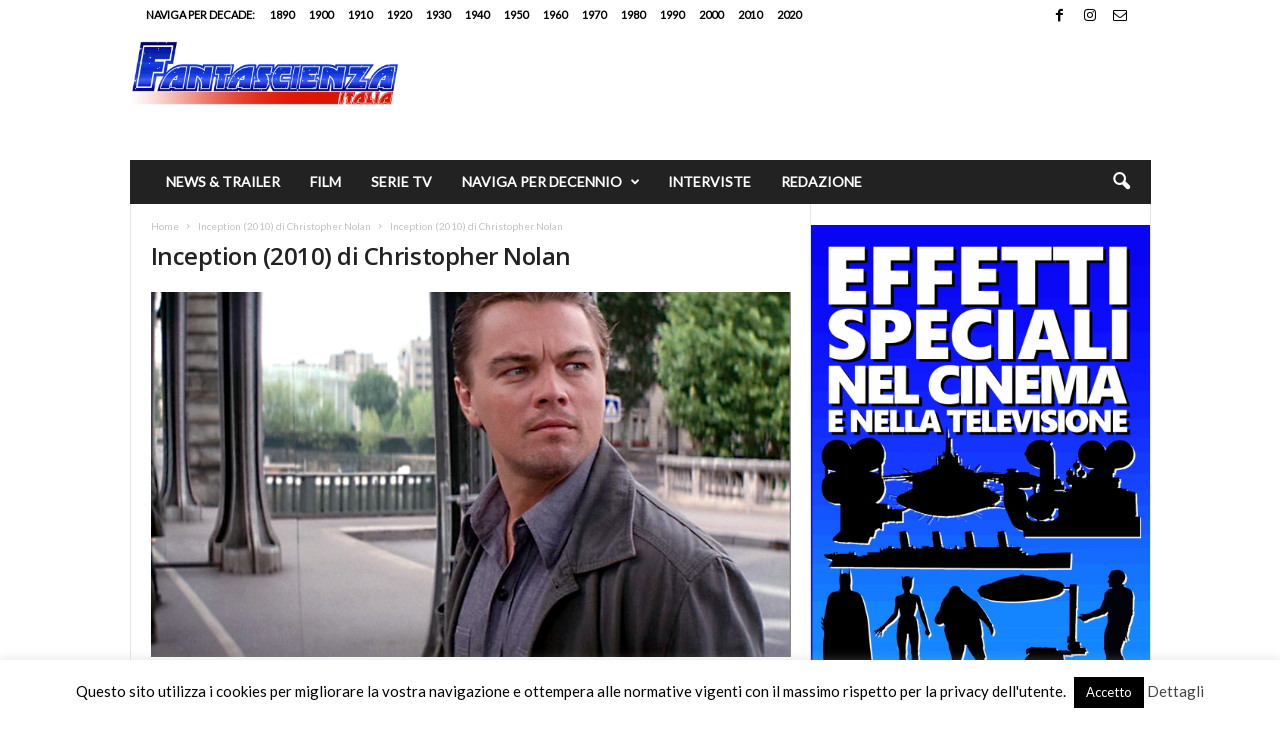

--- FILE ---
content_type: text/html; charset=UTF-8
request_url: https://fantascienzaitalia.com/inception-2010-di-christopher-nolan/inception-2010-di-christopher-nolan/
body_size: 17666
content:
<!doctype html >
<!--[if IE 8]>    <html class="ie8" lang="it-IT"> <![endif]-->
<!--[if IE 9]>    <html class="ie9" lang="it-IT"> <![endif]-->
<!--[if gt IE 8]><!--> <html lang="it-IT"> <!--<![endif]-->
<head>
    <title>Inception (2010) di Christopher Nolan - Fantascienza Italia</title>
    <meta charset="UTF-8" />
    <meta name="viewport" content="width=device-width, initial-scale=1.0">
    <link rel="pingback" href="https://fantascienzaitalia.com/xmlrpc.php" />
    <meta name='robots' content='index, follow, max-image-preview:large, max-snippet:-1, max-video-preview:-1' />
	<style>img:is([sizes="auto" i], [sizes^="auto," i]) { contain-intrinsic-size: 3000px 1500px }</style>
	
	<!-- This site is optimized with the Yoast SEO plugin v26.6 - https://yoast.com/wordpress/plugins/seo/ -->
	<link rel="canonical" href="https://fantascienzaitalia.com/inception-2010-di-christopher-nolan/inception-2010-di-christopher-nolan/" />
	<meta property="og:locale" content="it_IT" />
	<meta property="og:type" content="article" />
	<meta property="og:title" content="Inception (2010) di Christopher Nolan - Fantascienza Italia" />
	<meta property="og:description" content="Inception (2010) di Christopher Nolan" />
	<meta property="og:url" content="https://fantascienzaitalia.com/inception-2010-di-christopher-nolan/inception-2010-di-christopher-nolan/" />
	<meta property="og:site_name" content="Fantascienza Italia" />
	<meta property="article:publisher" content="https://www.facebook.com/FantascienzaItalia" />
	<meta property="article:modified_time" content="2022-08-30T12:30:33+00:00" />
	<meta property="og:image" content="https://fantascienzaitalia.com/inception-2010-di-christopher-nolan/inception-2010-di-christopher-nolan" />
	<meta property="og:image:width" content="1920" />
	<meta property="og:image:height" content="1095" />
	<meta property="og:image:type" content="image/jpeg" />
	<meta name="twitter:card" content="summary_large_image" />
	<meta name="twitter:site" content="@FantascienzaIta" />
	<script type="application/ld+json" class="yoast-schema-graph">{"@context":"https://schema.org","@graph":[{"@type":"WebPage","@id":"https://fantascienzaitalia.com/inception-2010-di-christopher-nolan/inception-2010-di-christopher-nolan/","url":"https://fantascienzaitalia.com/inception-2010-di-christopher-nolan/inception-2010-di-christopher-nolan/","name":"Inception (2010) di Christopher Nolan - Fantascienza Italia","isPartOf":{"@id":"https://fantascienzaitalia.com/#website"},"primaryImageOfPage":{"@id":"https://fantascienzaitalia.com/inception-2010-di-christopher-nolan/inception-2010-di-christopher-nolan/#primaryimage"},"image":{"@id":"https://fantascienzaitalia.com/inception-2010-di-christopher-nolan/inception-2010-di-christopher-nolan/#primaryimage"},"thumbnailUrl":"https://fantascienzaitalia.com/wp-content/uploads/2022/08/Inception-2010-di-Christopher-Nolan.jpg","datePublished":"2022-08-30T12:30:17+00:00","dateModified":"2022-08-30T12:30:33+00:00","breadcrumb":{"@id":"https://fantascienzaitalia.com/inception-2010-di-christopher-nolan/inception-2010-di-christopher-nolan/#breadcrumb"},"inLanguage":"it-IT","potentialAction":[{"@type":"ReadAction","target":["https://fantascienzaitalia.com/inception-2010-di-christopher-nolan/inception-2010-di-christopher-nolan/"]}]},{"@type":"ImageObject","inLanguage":"it-IT","@id":"https://fantascienzaitalia.com/inception-2010-di-christopher-nolan/inception-2010-di-christopher-nolan/#primaryimage","url":"https://fantascienzaitalia.com/wp-content/uploads/2022/08/Inception-2010-di-Christopher-Nolan.jpg","contentUrl":"https://fantascienzaitalia.com/wp-content/uploads/2022/08/Inception-2010-di-Christopher-Nolan.jpg","width":1920,"height":1095,"caption":"Inception (2010) di Christopher Nolan"},{"@type":"BreadcrumbList","@id":"https://fantascienzaitalia.com/inception-2010-di-christopher-nolan/inception-2010-di-christopher-nolan/#breadcrumb","itemListElement":[{"@type":"ListItem","position":1,"name":"Home","item":"https://fantascienzaitalia.com/"},{"@type":"ListItem","position":2,"name":"Inception (2010) di Christopher Nolan","item":"https://fantascienzaitalia.com/inception-2010-di-christopher-nolan/"},{"@type":"ListItem","position":3,"name":"Inception (2010) di Christopher Nolan"}]},{"@type":"WebSite","@id":"https://fantascienzaitalia.com/#website","url":"https://fantascienzaitalia.com/","name":"Fantascienza Italia","description":"Tutta la fantascienza al cinema e in tv","publisher":{"@id":"https://fantascienzaitalia.com/#organization"},"potentialAction":[{"@type":"SearchAction","target":{"@type":"EntryPoint","urlTemplate":"https://fantascienzaitalia.com/?s={search_term_string}"},"query-input":{"@type":"PropertyValueSpecification","valueRequired":true,"valueName":"search_term_string"}}],"inLanguage":"it-IT"},{"@type":"Organization","@id":"https://fantascienzaitalia.com/#organization","name":"Fantascienza Italia","url":"https://fantascienzaitalia.com/","logo":{"@type":"ImageObject","inLanguage":"it-IT","@id":"https://fantascienzaitalia.com/#/schema/logo/image/","url":"https://fantascienzaitalia.com/wp-content/uploads/2019/01/logo_fantascienzaitalia_2.png","contentUrl":"https://fantascienzaitalia.com/wp-content/uploads/2019/01/logo_fantascienzaitalia_2.png","width":350,"height":58,"caption":"Fantascienza Italia"},"image":{"@id":"https://fantascienzaitalia.com/#/schema/logo/image/"},"sameAs":["https://www.facebook.com/FantascienzaItalia","https://x.com/FantascienzaIta"]}]}</script>
	<!-- / Yoast SEO plugin. -->


<link rel='dns-prefetch' href='//www.googletagmanager.com' />
<link rel='dns-prefetch' href='//fonts.googleapis.com' />
<link rel="alternate" type="application/rss+xml" title="Fantascienza Italia &raquo; Feed" href="https://fantascienzaitalia.com/feed/" />
<script type="text/javascript">
/* <![CDATA[ */
window._wpemojiSettings = {"baseUrl":"https:\/\/s.w.org\/images\/core\/emoji\/16.0.1\/72x72\/","ext":".png","svgUrl":"https:\/\/s.w.org\/images\/core\/emoji\/16.0.1\/svg\/","svgExt":".svg","source":{"concatemoji":"https:\/\/fantascienzaitalia.com\/wp-includes\/js\/wp-emoji-release.min.js?ver=6.8.3"}};
/*! This file is auto-generated */
!function(s,n){var o,i,e;function c(e){try{var t={supportTests:e,timestamp:(new Date).valueOf()};sessionStorage.setItem(o,JSON.stringify(t))}catch(e){}}function p(e,t,n){e.clearRect(0,0,e.canvas.width,e.canvas.height),e.fillText(t,0,0);var t=new Uint32Array(e.getImageData(0,0,e.canvas.width,e.canvas.height).data),a=(e.clearRect(0,0,e.canvas.width,e.canvas.height),e.fillText(n,0,0),new Uint32Array(e.getImageData(0,0,e.canvas.width,e.canvas.height).data));return t.every(function(e,t){return e===a[t]})}function u(e,t){e.clearRect(0,0,e.canvas.width,e.canvas.height),e.fillText(t,0,0);for(var n=e.getImageData(16,16,1,1),a=0;a<n.data.length;a++)if(0!==n.data[a])return!1;return!0}function f(e,t,n,a){switch(t){case"flag":return n(e,"\ud83c\udff3\ufe0f\u200d\u26a7\ufe0f","\ud83c\udff3\ufe0f\u200b\u26a7\ufe0f")?!1:!n(e,"\ud83c\udde8\ud83c\uddf6","\ud83c\udde8\u200b\ud83c\uddf6")&&!n(e,"\ud83c\udff4\udb40\udc67\udb40\udc62\udb40\udc65\udb40\udc6e\udb40\udc67\udb40\udc7f","\ud83c\udff4\u200b\udb40\udc67\u200b\udb40\udc62\u200b\udb40\udc65\u200b\udb40\udc6e\u200b\udb40\udc67\u200b\udb40\udc7f");case"emoji":return!a(e,"\ud83e\udedf")}return!1}function g(e,t,n,a){var r="undefined"!=typeof WorkerGlobalScope&&self instanceof WorkerGlobalScope?new OffscreenCanvas(300,150):s.createElement("canvas"),o=r.getContext("2d",{willReadFrequently:!0}),i=(o.textBaseline="top",o.font="600 32px Arial",{});return e.forEach(function(e){i[e]=t(o,e,n,a)}),i}function t(e){var t=s.createElement("script");t.src=e,t.defer=!0,s.head.appendChild(t)}"undefined"!=typeof Promise&&(o="wpEmojiSettingsSupports",i=["flag","emoji"],n.supports={everything:!0,everythingExceptFlag:!0},e=new Promise(function(e){s.addEventListener("DOMContentLoaded",e,{once:!0})}),new Promise(function(t){var n=function(){try{var e=JSON.parse(sessionStorage.getItem(o));if("object"==typeof e&&"number"==typeof e.timestamp&&(new Date).valueOf()<e.timestamp+604800&&"object"==typeof e.supportTests)return e.supportTests}catch(e){}return null}();if(!n){if("undefined"!=typeof Worker&&"undefined"!=typeof OffscreenCanvas&&"undefined"!=typeof URL&&URL.createObjectURL&&"undefined"!=typeof Blob)try{var e="postMessage("+g.toString()+"("+[JSON.stringify(i),f.toString(),p.toString(),u.toString()].join(",")+"));",a=new Blob([e],{type:"text/javascript"}),r=new Worker(URL.createObjectURL(a),{name:"wpTestEmojiSupports"});return void(r.onmessage=function(e){c(n=e.data),r.terminate(),t(n)})}catch(e){}c(n=g(i,f,p,u))}t(n)}).then(function(e){for(var t in e)n.supports[t]=e[t],n.supports.everything=n.supports.everything&&n.supports[t],"flag"!==t&&(n.supports.everythingExceptFlag=n.supports.everythingExceptFlag&&n.supports[t]);n.supports.everythingExceptFlag=n.supports.everythingExceptFlag&&!n.supports.flag,n.DOMReady=!1,n.readyCallback=function(){n.DOMReady=!0}}).then(function(){return e}).then(function(){var e;n.supports.everything||(n.readyCallback(),(e=n.source||{}).concatemoji?t(e.concatemoji):e.wpemoji&&e.twemoji&&(t(e.twemoji),t(e.wpemoji)))}))}((window,document),window._wpemojiSettings);
/* ]]> */
</script>
<style id='wp-emoji-styles-inline-css' type='text/css'>

	img.wp-smiley, img.emoji {
		display: inline !important;
		border: none !important;
		box-shadow: none !important;
		height: 1em !important;
		width: 1em !important;
		margin: 0 0.07em !important;
		vertical-align: -0.1em !important;
		background: none !important;
		padding: 0 !important;
	}
</style>
<style id='classic-theme-styles-inline-css' type='text/css'>
/*! This file is auto-generated */
.wp-block-button__link{color:#fff;background-color:#32373c;border-radius:9999px;box-shadow:none;text-decoration:none;padding:calc(.667em + 2px) calc(1.333em + 2px);font-size:1.125em}.wp-block-file__button{background:#32373c;color:#fff;text-decoration:none}
</style>
<style id='global-styles-inline-css' type='text/css'>
:root{--wp--preset--aspect-ratio--square: 1;--wp--preset--aspect-ratio--4-3: 4/3;--wp--preset--aspect-ratio--3-4: 3/4;--wp--preset--aspect-ratio--3-2: 3/2;--wp--preset--aspect-ratio--2-3: 2/3;--wp--preset--aspect-ratio--16-9: 16/9;--wp--preset--aspect-ratio--9-16: 9/16;--wp--preset--color--black: #000000;--wp--preset--color--cyan-bluish-gray: #abb8c3;--wp--preset--color--white: #ffffff;--wp--preset--color--pale-pink: #f78da7;--wp--preset--color--vivid-red: #cf2e2e;--wp--preset--color--luminous-vivid-orange: #ff6900;--wp--preset--color--luminous-vivid-amber: #fcb900;--wp--preset--color--light-green-cyan: #7bdcb5;--wp--preset--color--vivid-green-cyan: #00d084;--wp--preset--color--pale-cyan-blue: #8ed1fc;--wp--preset--color--vivid-cyan-blue: #0693e3;--wp--preset--color--vivid-purple: #9b51e0;--wp--preset--gradient--vivid-cyan-blue-to-vivid-purple: linear-gradient(135deg,rgba(6,147,227,1) 0%,rgb(155,81,224) 100%);--wp--preset--gradient--light-green-cyan-to-vivid-green-cyan: linear-gradient(135deg,rgb(122,220,180) 0%,rgb(0,208,130) 100%);--wp--preset--gradient--luminous-vivid-amber-to-luminous-vivid-orange: linear-gradient(135deg,rgba(252,185,0,1) 0%,rgba(255,105,0,1) 100%);--wp--preset--gradient--luminous-vivid-orange-to-vivid-red: linear-gradient(135deg,rgba(255,105,0,1) 0%,rgb(207,46,46) 100%);--wp--preset--gradient--very-light-gray-to-cyan-bluish-gray: linear-gradient(135deg,rgb(238,238,238) 0%,rgb(169,184,195) 100%);--wp--preset--gradient--cool-to-warm-spectrum: linear-gradient(135deg,rgb(74,234,220) 0%,rgb(151,120,209) 20%,rgb(207,42,186) 40%,rgb(238,44,130) 60%,rgb(251,105,98) 80%,rgb(254,248,76) 100%);--wp--preset--gradient--blush-light-purple: linear-gradient(135deg,rgb(255,206,236) 0%,rgb(152,150,240) 100%);--wp--preset--gradient--blush-bordeaux: linear-gradient(135deg,rgb(254,205,165) 0%,rgb(254,45,45) 50%,rgb(107,0,62) 100%);--wp--preset--gradient--luminous-dusk: linear-gradient(135deg,rgb(255,203,112) 0%,rgb(199,81,192) 50%,rgb(65,88,208) 100%);--wp--preset--gradient--pale-ocean: linear-gradient(135deg,rgb(255,245,203) 0%,rgb(182,227,212) 50%,rgb(51,167,181) 100%);--wp--preset--gradient--electric-grass: linear-gradient(135deg,rgb(202,248,128) 0%,rgb(113,206,126) 100%);--wp--preset--gradient--midnight: linear-gradient(135deg,rgb(2,3,129) 0%,rgb(40,116,252) 100%);--wp--preset--font-size--small: 10px;--wp--preset--font-size--medium: 20px;--wp--preset--font-size--large: 30px;--wp--preset--font-size--x-large: 42px;--wp--preset--font-size--regular: 14px;--wp--preset--font-size--larger: 48px;--wp--preset--spacing--20: 0.44rem;--wp--preset--spacing--30: 0.67rem;--wp--preset--spacing--40: 1rem;--wp--preset--spacing--50: 1.5rem;--wp--preset--spacing--60: 2.25rem;--wp--preset--spacing--70: 3.38rem;--wp--preset--spacing--80: 5.06rem;--wp--preset--shadow--natural: 6px 6px 9px rgba(0, 0, 0, 0.2);--wp--preset--shadow--deep: 12px 12px 50px rgba(0, 0, 0, 0.4);--wp--preset--shadow--sharp: 6px 6px 0px rgba(0, 0, 0, 0.2);--wp--preset--shadow--outlined: 6px 6px 0px -3px rgba(255, 255, 255, 1), 6px 6px rgba(0, 0, 0, 1);--wp--preset--shadow--crisp: 6px 6px 0px rgba(0, 0, 0, 1);}:where(.is-layout-flex){gap: 0.5em;}:where(.is-layout-grid){gap: 0.5em;}body .is-layout-flex{display: flex;}.is-layout-flex{flex-wrap: wrap;align-items: center;}.is-layout-flex > :is(*, div){margin: 0;}body .is-layout-grid{display: grid;}.is-layout-grid > :is(*, div){margin: 0;}:where(.wp-block-columns.is-layout-flex){gap: 2em;}:where(.wp-block-columns.is-layout-grid){gap: 2em;}:where(.wp-block-post-template.is-layout-flex){gap: 1.25em;}:where(.wp-block-post-template.is-layout-grid){gap: 1.25em;}.has-black-color{color: var(--wp--preset--color--black) !important;}.has-cyan-bluish-gray-color{color: var(--wp--preset--color--cyan-bluish-gray) !important;}.has-white-color{color: var(--wp--preset--color--white) !important;}.has-pale-pink-color{color: var(--wp--preset--color--pale-pink) !important;}.has-vivid-red-color{color: var(--wp--preset--color--vivid-red) !important;}.has-luminous-vivid-orange-color{color: var(--wp--preset--color--luminous-vivid-orange) !important;}.has-luminous-vivid-amber-color{color: var(--wp--preset--color--luminous-vivid-amber) !important;}.has-light-green-cyan-color{color: var(--wp--preset--color--light-green-cyan) !important;}.has-vivid-green-cyan-color{color: var(--wp--preset--color--vivid-green-cyan) !important;}.has-pale-cyan-blue-color{color: var(--wp--preset--color--pale-cyan-blue) !important;}.has-vivid-cyan-blue-color{color: var(--wp--preset--color--vivid-cyan-blue) !important;}.has-vivid-purple-color{color: var(--wp--preset--color--vivid-purple) !important;}.has-black-background-color{background-color: var(--wp--preset--color--black) !important;}.has-cyan-bluish-gray-background-color{background-color: var(--wp--preset--color--cyan-bluish-gray) !important;}.has-white-background-color{background-color: var(--wp--preset--color--white) !important;}.has-pale-pink-background-color{background-color: var(--wp--preset--color--pale-pink) !important;}.has-vivid-red-background-color{background-color: var(--wp--preset--color--vivid-red) !important;}.has-luminous-vivid-orange-background-color{background-color: var(--wp--preset--color--luminous-vivid-orange) !important;}.has-luminous-vivid-amber-background-color{background-color: var(--wp--preset--color--luminous-vivid-amber) !important;}.has-light-green-cyan-background-color{background-color: var(--wp--preset--color--light-green-cyan) !important;}.has-vivid-green-cyan-background-color{background-color: var(--wp--preset--color--vivid-green-cyan) !important;}.has-pale-cyan-blue-background-color{background-color: var(--wp--preset--color--pale-cyan-blue) !important;}.has-vivid-cyan-blue-background-color{background-color: var(--wp--preset--color--vivid-cyan-blue) !important;}.has-vivid-purple-background-color{background-color: var(--wp--preset--color--vivid-purple) !important;}.has-black-border-color{border-color: var(--wp--preset--color--black) !important;}.has-cyan-bluish-gray-border-color{border-color: var(--wp--preset--color--cyan-bluish-gray) !important;}.has-white-border-color{border-color: var(--wp--preset--color--white) !important;}.has-pale-pink-border-color{border-color: var(--wp--preset--color--pale-pink) !important;}.has-vivid-red-border-color{border-color: var(--wp--preset--color--vivid-red) !important;}.has-luminous-vivid-orange-border-color{border-color: var(--wp--preset--color--luminous-vivid-orange) !important;}.has-luminous-vivid-amber-border-color{border-color: var(--wp--preset--color--luminous-vivid-amber) !important;}.has-light-green-cyan-border-color{border-color: var(--wp--preset--color--light-green-cyan) !important;}.has-vivid-green-cyan-border-color{border-color: var(--wp--preset--color--vivid-green-cyan) !important;}.has-pale-cyan-blue-border-color{border-color: var(--wp--preset--color--pale-cyan-blue) !important;}.has-vivid-cyan-blue-border-color{border-color: var(--wp--preset--color--vivid-cyan-blue) !important;}.has-vivid-purple-border-color{border-color: var(--wp--preset--color--vivid-purple) !important;}.has-vivid-cyan-blue-to-vivid-purple-gradient-background{background: var(--wp--preset--gradient--vivid-cyan-blue-to-vivid-purple) !important;}.has-light-green-cyan-to-vivid-green-cyan-gradient-background{background: var(--wp--preset--gradient--light-green-cyan-to-vivid-green-cyan) !important;}.has-luminous-vivid-amber-to-luminous-vivid-orange-gradient-background{background: var(--wp--preset--gradient--luminous-vivid-amber-to-luminous-vivid-orange) !important;}.has-luminous-vivid-orange-to-vivid-red-gradient-background{background: var(--wp--preset--gradient--luminous-vivid-orange-to-vivid-red) !important;}.has-very-light-gray-to-cyan-bluish-gray-gradient-background{background: var(--wp--preset--gradient--very-light-gray-to-cyan-bluish-gray) !important;}.has-cool-to-warm-spectrum-gradient-background{background: var(--wp--preset--gradient--cool-to-warm-spectrum) !important;}.has-blush-light-purple-gradient-background{background: var(--wp--preset--gradient--blush-light-purple) !important;}.has-blush-bordeaux-gradient-background{background: var(--wp--preset--gradient--blush-bordeaux) !important;}.has-luminous-dusk-gradient-background{background: var(--wp--preset--gradient--luminous-dusk) !important;}.has-pale-ocean-gradient-background{background: var(--wp--preset--gradient--pale-ocean) !important;}.has-electric-grass-gradient-background{background: var(--wp--preset--gradient--electric-grass) !important;}.has-midnight-gradient-background{background: var(--wp--preset--gradient--midnight) !important;}.has-small-font-size{font-size: var(--wp--preset--font-size--small) !important;}.has-medium-font-size{font-size: var(--wp--preset--font-size--medium) !important;}.has-large-font-size{font-size: var(--wp--preset--font-size--large) !important;}.has-x-large-font-size{font-size: var(--wp--preset--font-size--x-large) !important;}
:where(.wp-block-post-template.is-layout-flex){gap: 1.25em;}:where(.wp-block-post-template.is-layout-grid){gap: 1.25em;}
:where(.wp-block-columns.is-layout-flex){gap: 2em;}:where(.wp-block-columns.is-layout-grid){gap: 2em;}
:root :where(.wp-block-pullquote){font-size: 1.5em;line-height: 1.6;}
</style>
<link rel='stylesheet' id='cookie-law-info-css' href='https://fantascienzaitalia.com/wp-content/plugins/cookie-law-info/legacy/public/css/cookie-law-info-public.css?ver=3.3.8' type='text/css' media='all' />
<link rel='stylesheet' id='cookie-law-info-gdpr-css' href='https://fantascienzaitalia.com/wp-content/plugins/cookie-law-info/legacy/public/css/cookie-law-info-gdpr.css?ver=3.3.8' type='text/css' media='all' />
<link rel='stylesheet' id='ppress-frontend-css' href='https://fantascienzaitalia.com/wp-content/plugins/wp-user-avatar/assets/css/frontend.min.css?ver=4.16.8' type='text/css' media='all' />
<link rel='stylesheet' id='ppress-flatpickr-css' href='https://fantascienzaitalia.com/wp-content/plugins/wp-user-avatar/assets/flatpickr/flatpickr.min.css?ver=4.16.8' type='text/css' media='all' />
<link rel='stylesheet' id='ppress-select2-css' href='https://fantascienzaitalia.com/wp-content/plugins/wp-user-avatar/assets/select2/select2.min.css?ver=6.8.3' type='text/css' media='all' />
<link rel='stylesheet' id='google-fonts-style-css' href='https://fonts.googleapis.com/css?family=Lato%3A400%7CLancelot%3A400%7COpen+Sans%3A400%2C600%2C700%7CRoboto+Condensed%3A400%2C500%2C700&#038;display=swap&#038;ver=5.4.3.4' type='text/css' media='all' />
<link rel='stylesheet' id='td-theme-css' href='https://fantascienzaitalia.com/wp-content/themes/Newsmag/style.css?ver=5.4.3.4' type='text/css' media='all' />
<style id='td-theme-inline-css' type='text/css'>
    
        /* custom css - generated by TagDiv Composer */
        @media (max-width: 767px) {
            .td-header-desktop-wrap {
                display: none;
            }
        }
        @media (min-width: 767px) {
            .td-header-mobile-wrap {
                display: none;
            }
        }
    
	
</style>
<link rel='stylesheet' id='js_composer_front-css' href='https://fantascienzaitalia.com/wp-content/plugins/js_composer/assets/css/js_composer.min.css?ver=8.6.1' type='text/css' media='all' />
<link rel='stylesheet' id='td-legacy-framework-front-style-css' href='https://fantascienzaitalia.com/wp-content/plugins/td-composer/legacy/Newsmag/assets/css/td_legacy_main.css?ver=02f7892c77f8d92ff3a6477b3d96dee8' type='text/css' media='all' />
<script type="text/javascript" src="https://fantascienzaitalia.com/wp-includes/js/jquery/jquery.min.js?ver=3.7.1" id="jquery-core-js"></script>
<script type="text/javascript" src="https://fantascienzaitalia.com/wp-includes/js/jquery/jquery-migrate.min.js?ver=3.4.1" id="jquery-migrate-js"></script>
<script type="text/javascript" id="cookie-law-info-js-extra">
/* <![CDATA[ */
var Cli_Data = {"nn_cookie_ids":[],"cookielist":[],"non_necessary_cookies":[],"ccpaEnabled":"","ccpaRegionBased":"","ccpaBarEnabled":"","strictlyEnabled":["necessary","obligatoire"],"ccpaType":"gdpr","js_blocking":"","custom_integration":"","triggerDomRefresh":"","secure_cookies":""};
var cli_cookiebar_settings = {"animate_speed_hide":"500","animate_speed_show":"500","background":"#FFF","border":"#b1a6a6c2","border_on":"","button_1_button_colour":"#000","button_1_button_hover":"#000000","button_1_link_colour":"#fff","button_1_as_button":"1","button_1_new_win":"","button_2_button_colour":"#333","button_2_button_hover":"#292929","button_2_link_colour":"#444","button_2_as_button":"","button_2_hidebar":"1","button_3_button_colour":"#000","button_3_button_hover":"#000000","button_3_link_colour":"#fff","button_3_as_button":"1","button_3_new_win":"","button_4_button_colour":"#000","button_4_button_hover":"#000000","button_4_link_colour":"#fff","button_4_as_button":"1","button_7_button_colour":"#61a229","button_7_button_hover":"#4e8221","button_7_link_colour":"#fff","button_7_as_button":"1","button_7_new_win":"","font_family":"inherit","header_fix":"","notify_animate_hide":"1","notify_animate_show":"1","notify_div_id":"#cookie-law-info-bar","notify_position_horizontal":"right","notify_position_vertical":"bottom","scroll_close":"","scroll_close_reload":"","accept_close_reload":"","reject_close_reload":"","showagain_tab":"1","showagain_background":"#fff","showagain_border":"#000","showagain_div_id":"#cookie-law-info-again","showagain_x_position":"100px","text":"#000","show_once_yn":"","show_once":"5000","logging_on":"","as_popup":"","popup_overlay":"","bar_heading_text":"","cookie_bar_as":"banner","popup_showagain_position":"bottom-right","widget_position":"left"};
var log_object = {"ajax_url":"https:\/\/fantascienzaitalia.com\/wp-admin\/admin-ajax.php"};
/* ]]> */
</script>
<script type="text/javascript" src="https://fantascienzaitalia.com/wp-content/plugins/cookie-law-info/legacy/public/js/cookie-law-info-public.js?ver=3.3.8" id="cookie-law-info-js"></script>
<script type="text/javascript" src="https://fantascienzaitalia.com/wp-content/plugins/wp-user-avatar/assets/flatpickr/flatpickr.min.js?ver=4.16.8" id="ppress-flatpickr-js"></script>
<script type="text/javascript" src="https://fantascienzaitalia.com/wp-content/plugins/wp-user-avatar/assets/select2/select2.min.js?ver=4.16.8" id="ppress-select2-js"></script>

<!-- Snippet del tag Google (gtag.js) aggiunto da Site Kit -->
<!-- Snippet Google Analytics aggiunto da Site Kit -->
<script type="text/javascript" src="https://www.googletagmanager.com/gtag/js?id=GT-PZQZJXM" id="google_gtagjs-js" async></script>
<script type="text/javascript" id="google_gtagjs-js-after">
/* <![CDATA[ */
window.dataLayer = window.dataLayer || [];function gtag(){dataLayer.push(arguments);}
gtag("set","linker",{"domains":["fantascienzaitalia.com"]});
gtag("js", new Date());
gtag("set", "developer_id.dZTNiMT", true);
gtag("config", "GT-PZQZJXM");
/* ]]> */
</script>
<script></script><link rel="https://api.w.org/" href="https://fantascienzaitalia.com/wp-json/" /><link rel="alternate" title="JSON" type="application/json" href="https://fantascienzaitalia.com/wp-json/wp/v2/media/29376" /><link rel="EditURI" type="application/rsd+xml" title="RSD" href="https://fantascienzaitalia.com/xmlrpc.php?rsd" />
<meta name="generator" content="WordPress 6.8.3" />
<link rel='shortlink' href='https://fantascienzaitalia.com/?p=29376' />
<link rel="alternate" title="oEmbed (JSON)" type="application/json+oembed" href="https://fantascienzaitalia.com/wp-json/oembed/1.0/embed?url=https%3A%2F%2Ffantascienzaitalia.com%2Finception-2010-di-christopher-nolan%2Finception-2010-di-christopher-nolan%2F" />
<link rel="alternate" title="oEmbed (XML)" type="text/xml+oembed" href="https://fantascienzaitalia.com/wp-json/oembed/1.0/embed?url=https%3A%2F%2Ffantascienzaitalia.com%2Finception-2010-di-christopher-nolan%2Finception-2010-di-christopher-nolan%2F&#038;format=xml" />
<meta name="generator" content="Site Kit by Google 1.167.0" /><meta name="generator" content="Powered by WPBakery Page Builder - drag and drop page builder for WordPress."/>

<!-- JS generated by theme -->

<script type="text/javascript" id="td-generated-header-js">
    
    

	    var tdBlocksArray = []; //here we store all the items for the current page

	    // td_block class - each ajax block uses a object of this class for requests
	    function tdBlock() {
		    this.id = '';
		    this.block_type = 1; //block type id (1-234 etc)
		    this.atts = '';
		    this.td_column_number = '';
		    this.td_current_page = 1; //
		    this.post_count = 0; //from wp
		    this.found_posts = 0; //from wp
		    this.max_num_pages = 0; //from wp
		    this.td_filter_value = ''; //current live filter value
		    this.is_ajax_running = false;
		    this.td_user_action = ''; // load more or infinite loader (used by the animation)
		    this.header_color = '';
		    this.ajax_pagination_infinite_stop = ''; //show load more at page x
	    }

        // td_js_generator - mini detector
        ( function () {
            var htmlTag = document.getElementsByTagName("html")[0];

	        if ( navigator.userAgent.indexOf("MSIE 10.0") > -1 ) {
                htmlTag.className += ' ie10';
            }

            if ( !!navigator.userAgent.match(/Trident.*rv\:11\./) ) {
                htmlTag.className += ' ie11';
            }

	        if ( navigator.userAgent.indexOf("Edge") > -1 ) {
                htmlTag.className += ' ieEdge';
            }

            if ( /(iPad|iPhone|iPod)/g.test(navigator.userAgent) ) {
                htmlTag.className += ' td-md-is-ios';
            }

            var user_agent = navigator.userAgent.toLowerCase();
            if ( user_agent.indexOf("android") > -1 ) {
                htmlTag.className += ' td-md-is-android';
            }

            if ( -1 !== navigator.userAgent.indexOf('Mac OS X')  ) {
                htmlTag.className += ' td-md-is-os-x';
            }

            if ( /chrom(e|ium)/.test(navigator.userAgent.toLowerCase()) ) {
               htmlTag.className += ' td-md-is-chrome';
            }

            if ( -1 !== navigator.userAgent.indexOf('Firefox') ) {
                htmlTag.className += ' td-md-is-firefox';
            }

            if ( -1 !== navigator.userAgent.indexOf('Safari') && -1 === navigator.userAgent.indexOf('Chrome') ) {
                htmlTag.className += ' td-md-is-safari';
            }

            if( -1 !== navigator.userAgent.indexOf('IEMobile') ){
                htmlTag.className += ' td-md-is-iemobile';
            }

        })();

        var tdLocalCache = {};

        ( function () {
            "use strict";

            tdLocalCache = {
                data: {},
                remove: function (resource_id) {
                    delete tdLocalCache.data[resource_id];
                },
                exist: function (resource_id) {
                    return tdLocalCache.data.hasOwnProperty(resource_id) && tdLocalCache.data[resource_id] !== null;
                },
                get: function (resource_id) {
                    return tdLocalCache.data[resource_id];
                },
                set: function (resource_id, cachedData) {
                    tdLocalCache.remove(resource_id);
                    tdLocalCache.data[resource_id] = cachedData;
                }
            };
        })();

    
    
var td_viewport_interval_list=[{"limitBottom":767,"sidebarWidth":251},{"limitBottom":1023,"sidebarWidth":339}];
var td_animation_stack_effect="type0";
var tds_animation_stack=true;
var td_animation_stack_specific_selectors=".entry-thumb, img, .td-lazy-img";
var td_animation_stack_general_selectors=".td-animation-stack img, .td-animation-stack .entry-thumb, .post img, .td-animation-stack .td-lazy-img";
var tdc_is_installed="yes";
var tdc_domain_active=false;
var td_ajax_url="https:\/\/fantascienzaitalia.com\/wp-admin\/admin-ajax.php?td_theme_name=Newsmag&v=5.4.3.4";
var td_get_template_directory_uri="https:\/\/fantascienzaitalia.com\/wp-content\/plugins\/td-composer\/legacy\/common";
var tds_snap_menu="";
var tds_logo_on_sticky="";
var tds_header_style="3";
var td_please_wait="Per favore attendi...";
var td_email_user_pass_incorrect="Utente o password errata!";
var td_email_user_incorrect="Email o Username errati!";
var td_email_incorrect="Email non corretta!";
var td_user_incorrect="Username incorrect!";
var td_email_user_empty="Email or username empty!";
var td_pass_empty="Pass empty!";
var td_pass_pattern_incorrect="Invalid Pass Pattern!";
var td_retype_pass_incorrect="Retyped Pass incorrect!";
var tds_more_articles_on_post_enable="";
var tds_more_articles_on_post_time_to_wait="";
var tds_more_articles_on_post_pages_distance_from_top=0;
var tds_captcha="";
var tds_theme_color_site_wide="#4db2ec";
var tds_smart_sidebar="enabled";
var tdThemeName="Newsmag";
var tdThemeNameWl="Newsmag";
var td_magnific_popup_translation_tPrev="Precedente (Freccia Sinistra)";
var td_magnific_popup_translation_tNext="Successivo (tasto freccia destra)";
var td_magnific_popup_translation_tCounter="%curr% di %total%";
var td_magnific_popup_translation_ajax_tError="Il contenuto di %url% non pu\u00f2 essere caricato.";
var td_magnific_popup_translation_image_tError="L'immagine #%curr% non pu\u00f2 essere caricata";
var tdBlockNonce="f81de299f6";
var tdMobileMenu="enabled";
var tdMobileSearch="enabled";
var tdsDateFormat="l, F j, Y";
var tdDateNamesI18n={"month_names":["Gennaio","Febbraio","Marzo","Aprile","Maggio","Giugno","Luglio","Agosto","Settembre","Ottobre","Novembre","Dicembre"],"month_names_short":["Gen","Feb","Mar","Apr","Mag","Giu","Lug","Ago","Set","Ott","Nov","Dic"],"day_names":["domenica","luned\u00ec","marted\u00ec","mercoled\u00ec","gioved\u00ec","venerd\u00ec","sabato"],"day_names_short":["Dom","Lun","Mar","Mer","Gio","Ven","Sab"]};
var td_deploy_mode="deploy";
var td_ad_background_click_link="";
var td_ad_background_click_target="";
</script>


<!-- Header style compiled by theme -->

<style>
/* custom css - generated by TagDiv Composer */
    
/* custom css - generated by TagDiv Composer */
.td-pb-row [class*="td-pb-span"],
    .td-pb-border-top,
    .page-template-page-title-sidebar-php .td-page-content > .wpb_row:first-child,
    .td-post-sharing,
    .td-post-content,
    .td-post-next-prev,
    .author-box-wrap,
    .td-comments-title-wrap,
    .comment-list,
    .comment-respond,
    .td-post-template-5 header,
    .td-container,
    .wpb_content_element,
    .wpb_column,
    .wpb_row,
    .white-menu .td-header-container .td-header-main-menu,
    .td-post-template-1 .td-post-content,
    .td-post-template-4 .td-post-sharing-top,
    .td-header-style-6 .td-header-header .td-make-full,
    #disqus_thread,
    .page-template-page-pagebuilder-title-php .td-page-content > .wpb_row:first-child,
    .td-footer-container:before {
        border-color: #e6e6e6;
    }
    .td-top-border {
        border-color: #e6e6e6 !important;
    }
    .td-container-border:after,
    .td-next-prev-separator,
    .td-container .td-pb-row .wpb_column:before,
    .td-container-border:before,
    .td-main-content:before,
    .td-main-sidebar:before,
    .td-pb-row .td-pb-span4:nth-of-type(3):after,
    .td-pb-row .td-pb-span4:nth-last-of-type(3):after {
    	background-color: #e6e6e6;
    }
    @media (max-width: 767px) {
    	.white-menu .td-header-main-menu {
      		border-color: #e6e6e6;
      	}
    }



    
    .td-header-top-menu,
    .td-header-wrap .td-top-menu-full {
        background-color: #ffffff;
    }

    .td-header-style-1 .td-header-top-menu,
    .td-header-style-2 .td-top-bar-container,
    .td-header-style-7 .td-header-top-menu {
        padding: 0 12px;
        top: 0;
    }

    
    .td-header-sp-top-menu .top-header-menu > li > a,
    .td-header-sp-top-menu .td_data_time,
    .td-subscription-active .td-header-sp-top-menu .tds_menu_login .tdw-wml-user,
    .td-header-sp-top-menu .td-weather-top-widget {
        color: #000000;
    }

    
    .td-header-sp-top-widget .td-social-icon-wrap i {
        color: #000000;
    }

    
    .td-menu-background:before,
    .td-search-background:before {
        background: rgba(0,0,0,0.5);
        background: -moz-linear-gradient(top, rgba(0,0,0,0.5) 0%, rgba(0,0,0,0.6) 100%);
        background: -webkit-gradient(left top, left bottom, color-stop(0%, rgba(0,0,0,0.5)), color-stop(100%, rgba(0,0,0,0.6)));
        background: -webkit-linear-gradient(top, rgba(0,0,0,0.5) 0%, rgba(0,0,0,0.6) 100%);
        background: -o-linear-gradient(top, rgba(0,0,0,0.5) 0%, @mobileu_gradient_two_mob 100%);
        background: -ms-linear-gradient(top, rgba(0,0,0,0.5) 0%, rgba(0,0,0,0.6) 100%);
        background: linear-gradient(to bottom, rgba(0,0,0,0.5) 0%, rgba(0,0,0,0.6) 100%);
        filter: progid:DXImageTransform.Microsoft.gradient( startColorstr='rgba(0,0,0,0.5)', endColorstr='rgba(0,0,0,0.6)', GradientType=0 );
    }

    
    .top-header-menu li a,
    .td-header-sp-top-menu .td_data_time,
    .td-header-sp-top-menu .tds_menu_login .tdw-wml-user,
    .td-weather-top-widget .td-weather-header .td-weather-city,
    .td-weather-top-widget .td-weather-now {
        font-family:Lato;
	
    }
    
    .top-header-menu .menu-item-has-children ul li a,
    .td-header-sp-top-menu .tds_menu_login .tdw-wml-menu-header, 
    .td-header-sp-top-menu .tds_menu_login .tdw-wml-menu-content a,
    .td-header-sp-top-menu .tds_menu_login .tdw-wml-menu-footer a {
    	font-family:Lato;
	
    }
	
    .sf-menu > .td-menu-item > a {
        font-family:Lato;
	
    }
    
    .sf-menu ul .td-menu-item a {
        font-family:Lato;
	
    }
    
    .td_mod_mega_menu .item-details a {
        font-family:Lato;
	
    }
    
    .td_mega_menu_sub_cats .block-mega-child-cats a {
        font-family:Lato;
	
    }   
     
	#td-mobile-nav,
	#td-mobile-nav .wpb_button,
	.td-search-wrap-mob {
		font-family:Lato;
	
	}

	
    .td-mobile-content .td-mobile-main-menu > li > a {
        font-family:Lato;
	
    }

	
    .td-mobile-content .sub-menu a {
        font-family:Lato;
	
    }

	
	.td_module_wrap .entry-title,
	.td-theme-slider .td-module-title,
	.page .td-post-template-6 .td-post-header h1 {
		font-family:Lato;
	
	}

	
    .td_module_1 .td-module-title {
    	font-family:Lato;
	
    }
    
    .td_module_2 .td-module-title {
    	font-family:Lato;
	
    }
    
    .td_module_3 .td-module-title {
    	font-family:Lato;
	
    }
    
    .td_module_4 .td-module-title {
    	font-family:Lato;
	
    }
    
    .td_module_5 .td-module-title {
    	font-family:Lato;
	
    }
    
    .td_module_6 .td-module-title {
    	font-family:Lato;
	
    }
    
    .td_module_7 .td-module-title {
    	font-family:Lato;
	
    }
    
    .td-theme-slider.iosSlider-col-1 .td-module-title a {
        font-family:Lato;
	
    }
    
    .page .td-post-template-6 .td-post-header h1 {
        font-family:Lato;
	
    }

    
    .block-title > span,
    .block-title > a,
    .widgettitle,
    .td-trending-now-title,
    .wpb_tabs li a,
    .vc_tta-container .vc_tta-color-grey.vc_tta-tabs-position-top.vc_tta-style-classic .vc_tta-tabs-container .vc_tta-tab > a,
    .td-related-title .td-related-left,
    .td-related-title .td-related-right,
    .category .entry-title span,
    .td-author-counters span,
    .woocommerce-tabs h2,
    .woocommerce .product .products h2:not(.woocommerce-loop-product__title) {
        font-family:Lato;
	
    }
    
    .td-module-meta-info .td-post-author-name a,
    .td_module_wrap .td-post-author-name a {
        font-family:Lato;
	
    }
    
    .td-module-meta-info .td-post-date .entry-date,
    .td_module_wrap .td-post-date .entry-date {
        font-family:Lato;
	
    }
    
    .td-module-meta-info .td-module-comments a,
    .td_module_wrap .td-module-comments a {
        font-family:Lato;
	
    }
    
    .td-big-grid-meta .td-post-category,
    .td_module_wrap .td-post-category,
    .td-module-image .td-post-category {
        font-family:Lato;
	
    }
    
    .td-pulldown-filter-display-option,
    a.td-pulldown-filter-link,
    .td-category-pulldown-filter a.td-pulldown-category-filter-link {
        font-family:Lato;
	
    }
    
    .td-excerpt,
    .td-module-excerpt {
        font-family:Lato;
	
    }
    
	.post header .entry-title {
		font-family:Lato;
	
	}

	
    .td-post-template-default header .entry-title {
        font-family:Lato;
	
    }
    
    .td-post-template-1 header .entry-title {
        font-family:Lato;
	
    }
    
    .td-post-template-2 header .entry-title {
        font-family:Lato;
	
    }
    
    .td-post-template-3 header .entry-title {
        font-family:Lato;
	
    }
    
    .td-post-template-4 header .entry-title {
        font-family:Lato;
	
    }
    
    .td-post-template-5 header .entry-title {
        font-family:Lato;
	
    }
    
    .td-post-template-6 header .entry-title {
        font-family:Lato;
	
    }
    
    .td-post-template-7 header .entry-title {
        font-family:Lato;
	
    }
    
    .td-post-template-8 header .entry-title {
        font-family:Lato;
	
    }




    
    .td-post-content p,
    .td-post-content {
        font-family:Lato;
	
    }
    
    .post blockquote p,
    .page blockquote p,
    .td-post-text-content blockquote p {
        font-family:Lato;
	
    }
    
    .post .td_quote_box p,
    .page .td_quote_box p {
        font-family:Lato;
	
    }
    
    .post .td_pull_quote p,
    .page .td_pull_quote p {
        font-family:Lato;
	
    }
    
    .td-post-content li {
        font-family:Lato;
	
    }
    
    .td-post-content h1 {
        font-family:Lato;
	
    }
    
    .td-post-content h2 {
        font-family:Lato;
	
    }
    
    .td-post-content h3 {
        font-family:Lato;
	
    }
    
    .td-post-content h4 {
        font-family:Lato;
	
    }
    
    .td-post-content h5 {
        font-family:Lato;
	
    }
    
    .td-post-content h6 {
        font-family:Lato;
	
    }





    
    .post .td-category a {
        font-family:Lato;
	
    }
    
    .post header .td-post-author-name,
    .post header .td-post-author-name a {
        font-family:Lato;
	
    }
    
    .post header .td-post-date .entry-date {
        font-family:Lato;
	
    }
    
    .post header .td-post-views span,
    .post header .td-post-comments {
        font-family:Lato;
	
    }
    
    .post .td-post-source-tags a,
    .post .td-post-source-tags span {
        font-family:Lato;
	
    }
    
    .post .td-post-next-prev-content span {
        font-family:Lato;
	
    }
    
    .post .td-post-next-prev-content a {
        font-family:Lato;
	
    }
    
    .post .author-box-wrap .td-author-name a {
        font-family:Lato;
	
    }
    
    .post .author-box-wrap .td-author-url a {
        font-family:Lato;
	
    }
    
    .post .author-box-wrap .td-author-description {
        font-family:Lato;
	
    }
    
    .td_block_related_posts .entry-title {
        font-family:Lato;
	
    }
    
    .post .td-post-share-title,
    .td-comments-title-wrap h4,
    .comment-reply-title {
        font-family:Lato;
	
    }
    
	.wp-caption-text,
	.wp-caption-dd {
		font-family:Lato;
	
	}
    
    .td-post-template-default .td-post-sub-title,
    .td-post-template-1 .td-post-sub-title,
    .td-post-template-5 .td-post-sub-title,
    .td-post-template-7 .td-post-sub-title,
    .td-post-template-8 .td-post-sub-title {
        font-family:Lato;
	
    }
    
    .td-post-template-2 .td-post-sub-title,
    .td-post-template-3 .td-post-sub-title,
    .td-post-template-4 .td-post-sub-title,
    .td-post-template-6 .td-post-sub-title {
        font-family:Lato;
	
    }








	
    .td-page-header h1,
    .woocommerce-page .page-title {
    	font-family:Lato;
	
    }
    
    .td-page-content p,
    .td-page-content li,
    .td-page-content .td_block_text_with_title,
    .woocommerce-page .page-description > p,
    .wpb_text_column p {
    	font-family:Lato;
	font-size:16px;
	
    }
    
    .td-page-content h1,
    .wpb_text_column h1 {
    	font-family:Lato;
	
    }
    
    .td-page-content h2,
    .wpb_text_column h2 {
    	font-family:Lato;
	
    }
    
    .td-page-content h3,
    .wpb_text_column h3 {
    	font-family:Lato;
	
    }
    
    .td-page-content h4,
    .wpb_text_column h4 {
    	font-family:Lato;
	
    }
    
    .td-page-content h5,
    .wpb_text_column h5 {
    	font-family:Lato;
	
    }
    
    .td-page-content h6,
    .wpb_text_column h6 {
    	font-family:Lato;
	
    }



    
	.footer-text-wrap {
		font-family:Lato;
	
	}
	
	.td-sub-footer-copy {
		font-family:Lato;
	
	}
	
	.td-sub-footer-menu ul li a {
		font-family:Lato;
	
	}



    
    .category .td-category a {
    	font-family:Lato;
	
    }
    
    .td-trending-now-title {
    	font-family:Lato;
	
    }
    
    .page-nav a,
    .page-nav span,
    .page-nav i {
    	font-family:Lato;
	
    }


    
    .td-page-content .dropcap,
    .td-post-content .dropcap,
    .comment-content .dropcap {
    	font-family:Lancelot;
	
    }
    
    .entry-crumbs a,
    .entry-crumbs span,
    #bbpress-forums .bbp-breadcrumb a,
    #bbpress-forums .bbp-breadcrumb .bbp-breadcrumb-current {
    	font-family:Lato;
	
    }

    
    .widget_archive a,
    .widget_calendar,
    .widget_categories a,
    .widget_nav_menu a,
    .widget_meta a,
    .widget_pages a,
    .widget_recent_comments a,
    .widget_recent_entries a,
    .widget_text .textwidget,
    .widget_tag_cloud a,
    .widget_search input,
    .woocommerce .product-categories a,
    .widget_display_forums a,
    .widget_display_replies a,
    .widget_display_topics a,
    .widget_display_views a,
    .widget_display_stats
     {
    	font-family:Lato;
	
    }

    
	input[type="submit"],
	.woocommerce a.button,
	.woocommerce button.button,
	.woocommerce #respond input#submit {
		font-family:Lato;
	
	}

    
	.woocommerce .product a .woocommerce-loop-product__title,
	.woocommerce .widget.woocommerce .product_list_widget a,
	.woocommerce-cart .woocommerce .product-name a {
		font-family:Lato;
	
	}


    
	.woocommerce .product .summary .product_title {
		font-family:Lato;
	
	}


    
	.white-popup-block,
	.white-popup-block .wpb_button {
		font-family:Lato;
	
	}


	
    body, p {
    	font-family:Lato;
	font-size:16px;
	
    }



    
    .td-footer-container::before {
        background-size: cover;
    }

    
    .td-footer-container::before {
        opacity: 0.1;
    }
</style>

<!-- Global site tag (gtag.js) - Google Analytics -->
<script async src="https://www.googletagmanager.com/gtag/js?id=UA-105846138-1"></script>
<script>
  window.dataLayer = window.dataLayer || [];
  function gtag(){dataLayer.push(arguments);}
  gtag('js', new Date());

  gtag('config', 'UA-105846138-1');
</script>



<script type="application/ld+json">
    {
        "@context": "https://schema.org",
        "@type": "BreadcrumbList",
        "itemListElement": [
            {
                "@type": "ListItem",
                "position": 1,
                "item": {
                    "@type": "WebSite",
                    "@id": "https://fantascienzaitalia.com/",
                    "name": "Home"
                }
            },
            {
                "@type": "ListItem",
                "position": 2,
                    "item": {
                    "@type": "WebPage",
                    "@id": "https://fantascienzaitalia.com/inception-2010-di-christopher-nolan/",
                    "name": "Inception (2010) di Christopher Nolan"
                }
            }
            ,{
                "@type": "ListItem",
                "position": 3,
                    "item": {
                    "@type": "WebPage",
                    "@id": "",
                    "name": "Inception (2010) di Christopher Nolan"                                
                }
            }    
        ]
    }
</script>
<link rel="icon" href="https://fantascienzaitalia.com/wp-content/uploads/2019/01/favicon2_fantascienza-italia-150x150.png" sizes="32x32" />
<link rel="icon" href="https://fantascienzaitalia.com/wp-content/uploads/2019/01/favicon2_fantascienza-italia.png" sizes="192x192" />
<link rel="apple-touch-icon" href="https://fantascienzaitalia.com/wp-content/uploads/2019/01/favicon2_fantascienza-italia.png" />
<meta name="msapplication-TileImage" content="https://fantascienzaitalia.com/wp-content/uploads/2019/01/favicon2_fantascienza-italia.png" />
		<style type="text/css" id="wp-custom-css">
			
.post header h1 {
	    font-size: 20px;
   text-transform: uppercase;
}

.td-excerpt, .td-module-excerpt {
    margin-bottom: 15px;
    color: #000;
    font-size: 17px;
    line-height: 28px;
}

p.wp-embed-heading {
    margin: 0 0 15px;
	 font-family: Lato !important;
    font-weight: 600;
    font-size: 24px;
    line-height: 1.3;
}



.td-module-title a {
	font-size: 16px;
	line-height: 18px;
   text-transform: uppercase;
	
}

 .td-post-content p, .mce-content-body p, .wpb_text_column p, .comment-content p {
    font-size: 18px !important;
	 line-height: 28px !important;
    text-align: justify;
}

.td-theme-slider.iosSlider-col-3 .td-module-title {

    line-height: 38px;
}

.td-header-sp-logo a {
    height: 90px;
}

.td-excerpt, .td-module-excerpt {
     text-align: justify;
}

.td-header-sp-logo img {
    top: -20px;
}

.cli-bar-popup {
    border: 4px solid rgba(0,0,0,.5) !important;

}

.widget {
    padding: 0px;
    margin-bottom: 13px;
}

.aligncenter {
    text-align: center;
    clear: both;
    display: block;
    margin-left: 0px;
    margin-right: 0px;
    margin-top: 0px;
    margin-bottom: 0px;
}
		</style>
		<noscript><style> .wpb_animate_when_almost_visible { opacity: 1; }</style></noscript>	<style id="tdw-css-placeholder">/* custom css - generated by TagDiv Composer */
</style></head>

<body class="attachment wp-singular attachment-template-default single single-attachment postid-29376 attachmentid-29376 attachment-jpeg wp-theme-Newsmag inception-2010-di-christopher-nolan global-block-template-1 wpb-js-composer js-comp-ver-8.6.1 vc_responsive td-animation-stack-type0 td-full-layout" itemscope="itemscope" itemtype="https://schema.org/WebPage">

        <div class="td-scroll-up  td-hide-scroll-up-on-mob"  style="display:none;"><i class="td-icon-menu-up"></i></div>

    
    <div class="td-menu-background"></div>
<div id="td-mobile-nav">
    <div class="td-mobile-container">
        <!-- mobile menu top section -->
        <div class="td-menu-socials-wrap">
            <!-- socials -->
            <div class="td-menu-socials">
                
        <span class="td-social-icon-wrap">
            <a target="_blank" href="https://www.facebook.com/FantascienzaItalia" title="Facebook">
                <i class="td-icon-font td-icon-facebook"></i>
                <span style="display: none">Facebook</span>
            </a>
        </span>
        <span class="td-social-icon-wrap">
            <a target="_blank" href="https://www.instagram.com/fantascienzaitalia/" title="Instagram">
                <i class="td-icon-font td-icon-instagram"></i>
                <span style="display: none">Instagram</span>
            </a>
        </span>
        <span class="td-social-icon-wrap">
            <a target="_blank" href="mailto:info@fantascienzaitalia.it" title="Mail">
                <i class="td-icon-font td-icon-mail-1"></i>
                <span style="display: none">Mail</span>
            </a>
        </span>            </div>
            <!-- close button -->
            <div class="td-mobile-close">
                <span><i class="td-icon-close-mobile"></i></span>
            </div>
        </div>

        <!-- login section -->
        
        <!-- menu section -->
        <div class="td-mobile-content">
            <div class="menu-menu_principale-container"><ul id="menu-menu_principale" class="td-mobile-main-menu"><li id="menu-item-1053" class="menu-item menu-item-type-taxonomy menu-item-object-category menu-item-first menu-item-1053"><a href="https://fantascienzaitalia.com/category/news/">News &amp; trailer</a></li>
<li id="menu-item-4" class="menu-item menu-item-type-taxonomy menu-item-object-category menu-item-4"><a href="https://fantascienzaitalia.com/category/cinema/">Film</a></li>
<li id="menu-item-8" class="menu-item menu-item-type-taxonomy menu-item-object-category menu-item-8"><a href="https://fantascienzaitalia.com/category/telefilm/">Serie TV</a></li>
<li id="menu-item-36668" class="menu-item menu-item-type-custom menu-item-object-custom menu-item-has-children menu-item-36668"><a href="#">Naviga per decennio<i class="td-icon-menu-right td-element-after"></i></a>
<ul class="sub-menu">
	<li id="menu-item-36682" class="menu-item menu-item-type-taxonomy menu-item-object-category menu-item-36682"><a href="https://fantascienzaitalia.com/category/2020/">2020</a></li>
	<li id="menu-item-36681" class="menu-item menu-item-type-taxonomy menu-item-object-category menu-item-36681"><a href="https://fantascienzaitalia.com/category/2010/">2010</a></li>
	<li id="menu-item-36680" class="menu-item menu-item-type-taxonomy menu-item-object-category menu-item-36680"><a href="https://fantascienzaitalia.com/category/2000/">2000</a></li>
	<li id="menu-item-36679" class="menu-item menu-item-type-taxonomy menu-item-object-category menu-item-36679"><a href="https://fantascienzaitalia.com/category/1990/">1990</a></li>
	<li id="menu-item-36678" class="menu-item menu-item-type-taxonomy menu-item-object-category menu-item-36678"><a href="https://fantascienzaitalia.com/category/1980/">1980</a></li>
	<li id="menu-item-36677" class="menu-item menu-item-type-taxonomy menu-item-object-category menu-item-36677"><a href="https://fantascienzaitalia.com/category/1970/">1970</a></li>
	<li id="menu-item-36676" class="menu-item menu-item-type-taxonomy menu-item-object-category menu-item-36676"><a href="https://fantascienzaitalia.com/category/1960/">1960</a></li>
	<li id="menu-item-36675" class="menu-item menu-item-type-taxonomy menu-item-object-category menu-item-36675"><a href="https://fantascienzaitalia.com/category/1950/">1950</a></li>
	<li id="menu-item-36674" class="menu-item menu-item-type-taxonomy menu-item-object-category menu-item-36674"><a href="https://fantascienzaitalia.com/category/1940/">1940</a></li>
	<li id="menu-item-36673" class="menu-item menu-item-type-taxonomy menu-item-object-category menu-item-36673"><a href="https://fantascienzaitalia.com/category/1930/">1930</a></li>
	<li id="menu-item-36672" class="menu-item menu-item-type-taxonomy menu-item-object-category menu-item-36672"><a href="https://fantascienzaitalia.com/category/1920/">1920</a></li>
	<li id="menu-item-36671" class="menu-item menu-item-type-taxonomy menu-item-object-category menu-item-36671"><a href="https://fantascienzaitalia.com/category/1910/">1910</a></li>
	<li id="menu-item-36670" class="menu-item menu-item-type-taxonomy menu-item-object-category menu-item-36670"><a href="https://fantascienzaitalia.com/category/1900/">1900</a></li>
	<li id="menu-item-36669" class="menu-item menu-item-type-taxonomy menu-item-object-category menu-item-36669"><a href="https://fantascienzaitalia.com/category/1890/">1890</a></li>
</ul>
</li>
<li id="menu-item-317" class="menu-item menu-item-type-taxonomy menu-item-object-category menu-item-317"><a href="https://fantascienzaitalia.com/category/interviste/">Interviste</a></li>
<li id="menu-item-13557" class="menu-item menu-item-type-post_type menu-item-object-page menu-item-13557"><a href="https://fantascienzaitalia.com/redazione/">Redazione</a></li>
</ul></div>        </div>
    </div>

    <!-- register/login section -->
    </div>    <div class="td-search-background"></div>
<div class="td-search-wrap-mob">
	<div class="td-drop-down-search">
		<form method="get" class="td-search-form" action="https://fantascienzaitalia.com/">
			<!-- close button -->
			<div class="td-search-close">
				<span><i class="td-icon-close-mobile"></i></span>
			</div>
			<div role="search" class="td-search-input">
				<span>Cerca</span>
				<input id="td-header-search-mob" type="text" value="" name="s" autocomplete="off" />
			</div>
		</form>
		<div id="td-aj-search-mob"></div>
	</div>
</div>

    <div id="td-outer-wrap">
    
        <div class="td-outer-container">
        
            <!--
Header style 3
-->
<div class="td-header-wrap td-header-style-3">
    <div class="td-top-menu-full">
        <div class="td-header-row td-header-top-menu td-make-full">
            
    <div class="td-top-bar-container top-bar-style-1">
        <div class="td-header-sp-top-menu">

    <div class="menu-top-container"><ul id="menu-naviga-per-decade" class="top-header-menu"><li id="menu-item-11116" class="menu-item menu-item-type-custom menu-item-object-custom menu-item-first td-menu-item td-normal-menu menu-item-11116"><a href="#">Naviga per decade:</a></li>
<li id="menu-item-11117" class="menu-item menu-item-type-taxonomy menu-item-object-category td-menu-item td-normal-menu menu-item-11117"><a href="https://fantascienzaitalia.com/category/1890/">1890</a></li>
<li id="menu-item-11118" class="menu-item menu-item-type-taxonomy menu-item-object-category td-menu-item td-normal-menu menu-item-11118"><a href="https://fantascienzaitalia.com/category/1900/">1900</a></li>
<li id="menu-item-11119" class="menu-item menu-item-type-taxonomy menu-item-object-category td-menu-item td-normal-menu menu-item-11119"><a href="https://fantascienzaitalia.com/category/1910/">1910</a></li>
<li id="menu-item-11120" class="menu-item menu-item-type-taxonomy menu-item-object-category td-menu-item td-normal-menu menu-item-11120"><a href="https://fantascienzaitalia.com/category/1920/">1920</a></li>
<li id="menu-item-11121" class="menu-item menu-item-type-taxonomy menu-item-object-category td-menu-item td-normal-menu menu-item-11121"><a href="https://fantascienzaitalia.com/category/1930/">1930</a></li>
<li id="menu-item-11122" class="menu-item menu-item-type-taxonomy menu-item-object-category td-menu-item td-normal-menu menu-item-11122"><a href="https://fantascienzaitalia.com/category/1940/">1940</a></li>
<li id="menu-item-11123" class="menu-item menu-item-type-taxonomy menu-item-object-category td-menu-item td-normal-menu menu-item-11123"><a href="https://fantascienzaitalia.com/category/1950/">1950</a></li>
<li id="menu-item-11124" class="menu-item menu-item-type-taxonomy menu-item-object-category td-menu-item td-normal-menu menu-item-11124"><a href="https://fantascienzaitalia.com/category/1960/">1960</a></li>
<li id="menu-item-11125" class="menu-item menu-item-type-taxonomy menu-item-object-category td-menu-item td-normal-menu menu-item-11125"><a href="https://fantascienzaitalia.com/category/1970/">1970</a></li>
<li id="menu-item-11126" class="menu-item menu-item-type-taxonomy menu-item-object-category td-menu-item td-normal-menu menu-item-11126"><a href="https://fantascienzaitalia.com/category/1980/">1980</a></li>
<li id="menu-item-11127" class="menu-item menu-item-type-taxonomy menu-item-object-category td-menu-item td-normal-menu menu-item-11127"><a href="https://fantascienzaitalia.com/category/1990/">1990</a></li>
<li id="menu-item-11128" class="menu-item menu-item-type-taxonomy menu-item-object-category td-menu-item td-normal-menu menu-item-11128"><a href="https://fantascienzaitalia.com/category/2000/">2000</a></li>
<li id="menu-item-11129" class="menu-item menu-item-type-taxonomy menu-item-object-category td-menu-item td-normal-menu menu-item-11129"><a href="https://fantascienzaitalia.com/category/2010/">2010</a></li>
<li id="menu-item-23814" class="menu-item menu-item-type-taxonomy menu-item-object-category td-menu-item td-normal-menu menu-item-23814"><a href="https://fantascienzaitalia.com/category/2020/">2020</a></li>
</ul></div></div>            <div class="td-header-sp-top-widget">
        
        <span class="td-social-icon-wrap">
            <a target="_blank" href="https://www.facebook.com/FantascienzaItalia" title="Facebook">
                <i class="td-icon-font td-icon-facebook"></i>
                <span style="display: none">Facebook</span>
            </a>
        </span>
        <span class="td-social-icon-wrap">
            <a target="_blank" href="https://www.instagram.com/fantascienzaitalia/" title="Instagram">
                <i class="td-icon-font td-icon-instagram"></i>
                <span style="display: none">Instagram</span>
            </a>
        </span>
        <span class="td-social-icon-wrap">
            <a target="_blank" href="mailto:info@fantascienzaitalia.it" title="Mail">
                <i class="td-icon-font td-icon-mail-1"></i>
                <span style="display: none">Mail</span>
            </a>
        </span>    </div>
        </div>

        </div>
    </div>

    <div class="td-header-container">
        <div class="td-header-row td-header-header">
            <div class="td-header-sp-logo">
                        <a class="td-main-logo" href="https://fantascienzaitalia.com/">
            <img class="td-retina-data" data-retina="https://fantascienzaitalia.com/wp-content/uploads/2024/04/fi.png" src="https://fantascienzaitalia.com/wp-content/uploads/2024/04/fi.png" alt="Fantascienza Italia" title="Fantascienza Italia"  width="840" height="208"/>
            <span class="td-visual-hidden">Fantascienza Italia</span>
        </a>
                </div>
            <div class="td-header-sp-rec">
                
<div class="td-header-ad-wrap  td-ad">
    

</div>            </div>
        </div>

        <div class="td-header-menu-wrap">
            <div class="td-header-row td-header-main-menu">
                <div id="td-header-menu" role="navigation">
        <div id="td-top-mobile-toggle"><span><i class="td-icon-font td-icon-mobile"></i></span></div>
        <div class="td-main-menu-logo td-logo-in-header">
        	<a class="td-mobile-logo td-sticky-disable" href="https://fantascienzaitalia.com/">
		<img class="td-retina-data" data-retina="https://fantascienzaitalia.com/wp-content/uploads/2024/04/fi.jpg" src="https://fantascienzaitalia.com/wp-content/uploads/2024/04/fi.jpg" alt="Fantascienza Italia" title="Fantascienza Italia"  width="700" height="173"/>
	</a>
		<a class="td-header-logo td-sticky-disable" href="https://fantascienzaitalia.com/">
		<img class="td-retina-data" data-retina="https://fantascienzaitalia.com/wp-content/uploads/2024/04/fi.png" src="https://fantascienzaitalia.com/wp-content/uploads/2024/04/fi.png" alt="Fantascienza Italia" title="Fantascienza Italia"  width="700" height="173"/>
	</a>
	    </div>
    <div class="menu-menu_principale-container"><ul id="menu-menu_principale-1" class="sf-menu"><li class="menu-item menu-item-type-taxonomy menu-item-object-category menu-item-first td-menu-item td-normal-menu menu-item-1053"><a href="https://fantascienzaitalia.com/category/news/">News &amp; trailer</a></li>
<li class="menu-item menu-item-type-taxonomy menu-item-object-category td-menu-item td-normal-menu menu-item-4"><a href="https://fantascienzaitalia.com/category/cinema/">Film</a></li>
<li class="menu-item menu-item-type-taxonomy menu-item-object-category td-menu-item td-normal-menu menu-item-8"><a href="https://fantascienzaitalia.com/category/telefilm/">Serie TV</a></li>
<li class="menu-item menu-item-type-custom menu-item-object-custom menu-item-has-children td-menu-item td-normal-menu menu-item-36668"><a href="#">Naviga per decennio</a>
<ul class="sub-menu">
	<li class="menu-item menu-item-type-taxonomy menu-item-object-category td-menu-item td-normal-menu menu-item-36682"><a href="https://fantascienzaitalia.com/category/2020/">2020</a></li>
	<li class="menu-item menu-item-type-taxonomy menu-item-object-category td-menu-item td-normal-menu menu-item-36681"><a href="https://fantascienzaitalia.com/category/2010/">2010</a></li>
	<li class="menu-item menu-item-type-taxonomy menu-item-object-category td-menu-item td-normal-menu menu-item-36680"><a href="https://fantascienzaitalia.com/category/2000/">2000</a></li>
	<li class="menu-item menu-item-type-taxonomy menu-item-object-category td-menu-item td-normal-menu menu-item-36679"><a href="https://fantascienzaitalia.com/category/1990/">1990</a></li>
	<li class="menu-item menu-item-type-taxonomy menu-item-object-category td-menu-item td-normal-menu menu-item-36678"><a href="https://fantascienzaitalia.com/category/1980/">1980</a></li>
	<li class="menu-item menu-item-type-taxonomy menu-item-object-category td-menu-item td-normal-menu menu-item-36677"><a href="https://fantascienzaitalia.com/category/1970/">1970</a></li>
	<li class="menu-item menu-item-type-taxonomy menu-item-object-category td-menu-item td-normal-menu menu-item-36676"><a href="https://fantascienzaitalia.com/category/1960/">1960</a></li>
	<li class="menu-item menu-item-type-taxonomy menu-item-object-category td-menu-item td-normal-menu menu-item-36675"><a href="https://fantascienzaitalia.com/category/1950/">1950</a></li>
	<li class="menu-item menu-item-type-taxonomy menu-item-object-category td-menu-item td-normal-menu menu-item-36674"><a href="https://fantascienzaitalia.com/category/1940/">1940</a></li>
	<li class="menu-item menu-item-type-taxonomy menu-item-object-category td-menu-item td-normal-menu menu-item-36673"><a href="https://fantascienzaitalia.com/category/1930/">1930</a></li>
	<li class="menu-item menu-item-type-taxonomy menu-item-object-category td-menu-item td-normal-menu menu-item-36672"><a href="https://fantascienzaitalia.com/category/1920/">1920</a></li>
	<li class="menu-item menu-item-type-taxonomy menu-item-object-category td-menu-item td-normal-menu menu-item-36671"><a href="https://fantascienzaitalia.com/category/1910/">1910</a></li>
	<li class="menu-item menu-item-type-taxonomy menu-item-object-category td-menu-item td-normal-menu menu-item-36670"><a href="https://fantascienzaitalia.com/category/1900/">1900</a></li>
	<li class="menu-item menu-item-type-taxonomy menu-item-object-category td-menu-item td-normal-menu menu-item-36669"><a href="https://fantascienzaitalia.com/category/1890/">1890</a></li>
</ul>
</li>
<li class="menu-item menu-item-type-taxonomy menu-item-object-category td-menu-item td-normal-menu menu-item-317"><a href="https://fantascienzaitalia.com/category/interviste/">Interviste</a></li>
<li class="menu-item menu-item-type-post_type menu-item-object-page td-menu-item td-normal-menu menu-item-13557"><a href="https://fantascienzaitalia.com/redazione/">Redazione</a></li>
</ul></div></div>

<div class="td-search-wrapper">
    <div id="td-top-search">
        <!-- Search -->
        <div class="header-search-wrap">
            <div class="dropdown header-search">
                <a id="td-header-search-button" href="#" role="button" aria-label="search icon" class="dropdown-toggle " data-toggle="dropdown"><i class="td-icon-search"></i></a>
                                <span id="td-header-search-button-mob" class="dropdown-toggle " data-toggle="dropdown"><i class="td-icon-search"></i></span>
                            </div>
        </div>
    </div>
</div>

<div class="header-search-wrap">
	<div class="dropdown header-search">
		<div class="td-drop-down-search">
			<form method="get" class="td-search-form" action="https://fantascienzaitalia.com/">
				<div role="search" class="td-head-form-search-wrap">
					<input class="needsclick" id="td-header-search" type="text" value="" name="s" autocomplete="off" /><input class="wpb_button wpb_btn-inverse btn" type="submit" id="td-header-search-top" value="Cerca" />
				</div>
			</form>
			<div id="td-aj-search"></div>
		</div>
	</div>
</div>            </div>
        </div>
    </div>
</div>
<div class="td-container">
    <div class="td-container-border">
        <div class="td-pb-row">
                                <div class="td-pb-span8 td-main-content td-pb-padding">
                        <div class="td-ss-main-content">
                            <div class="entry-crumbs"><span><a title="" class="entry-crumb" href="https://fantascienzaitalia.com/">Home</a></span> <i class="td-icon-right td-bread-sep"></i> <span><a title="Inception (2010) di Christopher Nolan" class="entry-crumb" href="https://fantascienzaitalia.com/inception-2010-di-christopher-nolan/">Inception (2010) di Christopher Nolan</a></span> <i class="td-icon-right td-bread-sep td-bred-no-url-last"></i> <span class="td-bred-no-url-last">Inception (2010) di Christopher Nolan</span></div>                                <h1 class="entry-title td-page-title">
                                <span>Inception (2010) di Christopher Nolan</span>
                                </h1>            <a href="https://fantascienzaitalia.com/wp-content/uploads/2022/08/Inception-2010-di-Christopher-Nolan.jpg" title="Inception (2010) di Christopher Nolan" rel="attachment"><img class="td-attachment-page-image" src="https://fantascienzaitalia.com/wp-content/uploads/2022/08/Inception-2010-di-Christopher-Nolan.jpg" alt="Inception (2010) di Christopher Nolan" /></a>

            <div class="td-attachment-page-content">
                <p>Inception (2010) di Christopher Nolan</p>
            </div>
                                        <div class="td-attachment-prev"></div>
                            <div class="td-attachment-next"></div>
                        </div>
                    </div>
                    <div class="td-pb-span4 td-main-sidebar">
                        <div class="td-ss-main-sidebar">
                            <aside class="widget_text td_block_template_1 widget widget_custom_html"><div class="textwidget custom-html-widget">&nbsp;

<a href="https://amzn.eu/d/gIWz3d0" target="_blank" rel="noopener"><img class="aligncenter wp-image-42617 size-full" src="https://fantascienzaitalia.com/wp-content/uploads/2025/07/Effetti-Speciali-nel-Cinema-e-nella-Televisione-di-Paolo-Prevosto-scaled.png" alt="libro Effetti Speciali" width="1792" height="2560" /></a></div></aside><div class="td_block_wrap td_block_13 td_block_widget tdi_3 td-pb-full-cell td_with_ajax_pagination td_block_template_1"  data-td-block-uid="tdi_3" >
<style>
/* custom css - generated by TagDiv Composer */
.tdi_3 .td-post-vid-time{
					display: block;
				}
</style><script>var block_tdi_3 = new tdBlock();
block_tdi_3.id = "tdi_3";
block_tdi_3.atts = '{"custom_title":"Altri articoli:","custom_url":"","block_template_id":"","header_color":"#","header_text_color":"#","border_top":"no_border_top","color_preset":"","limit":"4","offset":"","el_class":"","post_ids":"-29376","category_id":"","category_ids":"","tag_slug":"","autors_id":"","installed_post_types":"","sort":"","td_ajax_filter_type":"","td_ajax_filter_ids":"","td_filter_default_txt":"All","td_ajax_preloading":"","ajax_pagination":"next_prev","ajax_pagination_infinite_stop":"","class":"td_block_widget tdi_3","block_type":"td_block_13","separator":"","title_tag":"","mx3_tl":"","mx3_title_tag":"","m14_tl":"","m14_title_tag":"","m14_el":"","open_in_new_window":"","show_modified_date":"","video_popup":"","video_rec":"","video_rec_title":"","show_vid_t":"block","f_header_font_header":"","f_header_font_title":"Block header","f_header_font_settings":"","f_header_font_family":"","f_header_font_size":"","f_header_font_line_height":"","f_header_font_style":"","f_header_font_weight":"","f_header_font_transform":"","f_header_font_spacing":"","f_header_":"","f_ajax_font_title":"Ajax categories","f_ajax_font_settings":"","f_ajax_font_family":"","f_ajax_font_size":"","f_ajax_font_line_height":"","f_ajax_font_style":"","f_ajax_font_weight":"","f_ajax_font_transform":"","f_ajax_font_spacing":"","f_ajax_":"","f_more_font_title":"Load more button","f_more_font_settings":"","f_more_font_family":"","f_more_font_size":"","f_more_font_line_height":"","f_more_font_style":"","f_more_font_weight":"","f_more_font_transform":"","f_more_font_spacing":"","f_more_":"","mx3f_title_font_header":"","mx3f_title_font_title":"Article title","mx3f_title_font_settings":"","mx3f_title_font_family":"","mx3f_title_font_size":"","mx3f_title_font_line_height":"","mx3f_title_font_style":"","mx3f_title_font_weight":"","mx3f_title_font_transform":"","mx3f_title_font_spacing":"","mx3f_title_":"","mx3f_cat_font_title":"Article category tag","mx3f_cat_font_settings":"","mx3f_cat_font_family":"","mx3f_cat_font_size":"","mx3f_cat_font_line_height":"","mx3f_cat_font_style":"","mx3f_cat_font_weight":"","mx3f_cat_font_transform":"","mx3f_cat_font_spacing":"","mx3f_cat_":"","mx3f_meta_font_title":"Article meta info","mx3f_meta_font_settings":"","mx3f_meta_font_family":"","mx3f_meta_font_size":"","mx3f_meta_font_line_height":"","mx3f_meta_font_style":"","mx3f_meta_font_weight":"","mx3f_meta_font_transform":"","mx3f_meta_font_spacing":"","mx3f_meta_":"","m14f_title_font_header":"","m14f_title_font_title":"Article title","m14f_title_font_settings":"","m14f_title_font_family":"","m14f_title_font_size":"","m14f_title_font_line_height":"","m14f_title_font_style":"","m14f_title_font_weight":"","m14f_title_font_transform":"","m14f_title_font_spacing":"","m14f_title_":"","m14f_cat_font_title":"Article category tag","m14f_cat_font_settings":"","m14f_cat_font_family":"","m14f_cat_font_size":"","m14f_cat_font_line_height":"","m14f_cat_font_style":"","m14f_cat_font_weight":"","m14f_cat_font_transform":"","m14f_cat_font_spacing":"","m14f_cat_":"","m14f_meta_font_title":"Article meta info","m14f_meta_font_settings":"","m14f_meta_font_family":"","m14f_meta_font_size":"","m14f_meta_font_line_height":"","m14f_meta_font_style":"","m14f_meta_font_weight":"","m14f_meta_font_transform":"","m14f_meta_font_spacing":"","m14f_meta_":"","m14f_ex_font_title":"Article excerpt","m14f_ex_font_settings":"","m14f_ex_font_family":"","m14f_ex_font_size":"","m14f_ex_font_line_height":"","m14f_ex_font_style":"","m14f_ex_font_weight":"","m14f_ex_font_transform":"","m14f_ex_font_spacing":"","m14f_ex_":"","css":"","tdc_css":"","td_column_number":1,"ajax_pagination_next_prev_swipe":"","tdc_css_class":"tdi_3","tdc_css_class_style":"tdi_3_rand_style"}';
block_tdi_3.td_column_number = "1";
block_tdi_3.block_type = "td_block_13";
block_tdi_3.post_count = "4";
block_tdi_3.found_posts = "3202";
block_tdi_3.header_color = "#";
block_tdi_3.ajax_pagination_infinite_stop = "";
block_tdi_3.max_num_pages = "801";
tdBlocksArray.push(block_tdi_3);
</script><h4 class="block-title"><span class="td-pulldown-size">Altri articoli:</span></h4><div id=tdi_3 class="td_block_inner td-column-1">
        <div class="td_module_mx3 td_module_wrap td-animation-stack td-cpt-post">
            <div class="td-module-thumb"><a href="https://fantascienzaitalia.com/james-cameron-tornera-a-terminator-dopo-avatar/"  rel="bookmark" class="td-image-wrap " title="James Cameron tornerà a Terminator dopo Avatar" ><img class="entry-thumb" src="" alt="terminator" title="James Cameron tornerà a Terminator dopo Avatar" data-type="image_tag" data-img-url="https://fantascienzaitalia.com/wp-content/uploads/2025/12/terminator-t800-341x220.webp"  width="341" height="220" /></a></div>            

            <div class="meta-info">
                <h3 class="entry-title td-module-title"><a href="https://fantascienzaitalia.com/james-cameron-tornera-a-terminator-dopo-avatar/"  rel="bookmark" title="James Cameron tornerà a Terminator dopo Avatar">James Cameron tornerà a Terminator dopo Avatar</a></h3>                                                <span class="td-post-author-name"><a href="https://fantascienzaitalia.com/author/paolo-prevosto/">Paolo Prevosto</a> <span>-</span> </span>                <span class="td-post-date"><time class="entry-date updated td-module-date" datetime="2025-12-18T22:39:38+01:00" >18 Dicembre 2025</time></span>                            </div>

        </div>

        
        <div class="td_module_mx3 td_module_wrap td-animation-stack td-cpt-post">
            <div class="td-module-thumb"><a href="https://fantascienzaitalia.com/fallout-stagione-2-e-disponibile-su-amazon-prime-video/"  rel="bookmark" class="td-image-wrap " title="Fallout stagione 2 è disponibile su Amazon Prime Video" ><img class="entry-thumb" src="" alt="Fallout" title="Fallout stagione 2 è disponibile su Amazon Prime Video" data-type="image_tag" data-img-url="https://fantascienzaitalia.com/wp-content/uploads/2025/12/Fallout-serie-e1766071937401-341x220.webp"  width="341" height="220" /></a></div>            

            <div class="meta-info">
                <h3 class="entry-title td-module-title"><a href="https://fantascienzaitalia.com/fallout-stagione-2-e-disponibile-su-amazon-prime-video/"  rel="bookmark" title="Fallout stagione 2 è disponibile su Amazon Prime Video">Fallout stagione 2 è disponibile su Amazon Prime Video</a></h3>                                                <span class="td-post-author-name"><a href="https://fantascienzaitalia.com/author/paolo-prevosto/">Paolo Prevosto</a> <span>-</span> </span>                <span class="td-post-date"><time class="entry-date updated td-module-date" datetime="2025-12-18T16:32:47+01:00" >18 Dicembre 2025</time></span>                            </div>

        </div>

        
        <div class="td_module_mx3 td_module_wrap td-animation-stack td-cpt-post">
            <div class="td-module-thumb"><a href="https://fantascienzaitalia.com/da-gennaio-2026-netflix-perdera-tutte-le-serie-di-star-trek/"  rel="bookmark" class="td-image-wrap " title="Da gennaio 2026 Netflix perderà tutte le serie di Star Trek" ><img class="entry-thumb" src="" alt="Star Trek 1966" title="Da gennaio 2026 Netflix perderà tutte le serie di Star Trek" data-type="image_tag" data-img-url="https://fantascienzaitalia.com/wp-content/uploads/2022/09/Star-Trek-1966-1969-serie-TV-Kirk-Spock-TOS-341x220.jpg"  width="341" height="220" /></a></div>            

            <div class="meta-info">
                <h3 class="entry-title td-module-title"><a href="https://fantascienzaitalia.com/da-gennaio-2026-netflix-perdera-tutte-le-serie-di-star-trek/"  rel="bookmark" title="Da gennaio 2026 Netflix perderà tutte le serie di Star Trek">Da gennaio 2026 Netflix perderà tutte le serie di Star Trek</a></h3>                                                <span class="td-post-author-name"><a href="https://fantascienzaitalia.com/author/paolo-prevosto/">Paolo Prevosto</a> <span>-</span> </span>                <span class="td-post-date"><time class="entry-date updated td-module-date" datetime="2025-12-17T19:39:18+01:00" >17 Dicembre 2025</time></span>                            </div>

        </div>

        
        <div class="td_module_mx3 td_module_wrap td-animation-stack td-cpt-post">
            <div class="td-module-thumb"><a href="https://fantascienzaitalia.com/la-serie-superman-lois-e-disponibile-su-prime/"  rel="bookmark" class="td-image-wrap " title="La serie Superman &#038; Lois è disponibile su Prime" ><img class="entry-thumb" src="" alt="Superman &amp; Lois" title="La serie Superman &#038; Lois è disponibile su Prime" data-type="image_tag" data-img-url="https://fantascienzaitalia.com/wp-content/uploads/2025/12/Superman-Lois-serie-scaled-e1765995439230-341x220.jpg"  width="341" height="220" /></a></div>            

            <div class="meta-info">
                <h3 class="entry-title td-module-title"><a href="https://fantascienzaitalia.com/la-serie-superman-lois-e-disponibile-su-prime/"  rel="bookmark" title="La serie Superman &#038; Lois è disponibile su Prime">La serie Superman &#038; Lois è disponibile su Prime</a></h3>                                                <span class="td-post-author-name"><a href="https://fantascienzaitalia.com/author/paolo-prevosto/">Paolo Prevosto</a> <span>-</span> </span>                <span class="td-post-date"><time class="entry-date updated td-module-date" datetime="2025-12-17T19:19:11+01:00" >17 Dicembre 2025</time></span>                            </div>

        </div>

        </div><div class="td-next-prev-wrap"><a href="#" class="td-ajax-prev-page ajax-page-disabled" aria-label="prev-page" id="prev-page-tdi_3" data-td_block_id="tdi_3"><i class="td-next-prev-icon td-icon-font td-icon-menu-left"></i></a><a href="#"  class="td-ajax-next-page" aria-label="next-page" id="next-page-tdi_3" data-td_block_id="tdi_3"><i class="td-next-prev-icon td-icon-font td-icon-menu-right"></i></a></div></div> <!-- ./block --><div class="td_block_wrap td_block_social_counter td_block_widget tdi_5 td_block_template_1"><div class="td-block-title-wrap"><h4 class="block-title"><span class="td-pulldown-size">Social Network</span></h4></div><div class="td-social-list"><div class="td_social_type td-pb-margin-side td_social_facebook"><div class="td-social-box"><div class="td-sp td-sp-facebook"></div><span class="td_social_info td_social_info_counter">50,117</span><span class="td_social_info td_social_info_name">Fans</span><span class="td_social_button"><a href="https://www.facebook.com/FantascienzaItalia"  >Mi piace</a></span></div></div><div class="td_social_type td-pb-margin-side td_social_twitter"><div class="td-social-box"><div class="td-sp td-sp-twitter"></div><span class="td_social_info td_social_info_counter">1,469</span><span class="td_social_info td_social_info_name">Follower</span><span class="td_social_button"><a href="https://twitter.com/FantascienzaIta"  >Segui</a></span></div></div></div></div>                        </div>
                    </div>
                            </div> <!-- /.td-pb-row -->
    </div>
</div> <!-- /.td-container -->

    <!-- Instagram -->
    

    <!-- Footer -->
    <div class="td-footer-container td-container">

	<div class="td-pb-row">
		<div class="td-pb-span12">
					</div>
	</div>

	<div class="td-pb-row">
		<div class="td-pb-span4">
			<div class="td-footer-info td-pb-padding-side"><div class="footer-logo-wrap"><a href="https://fantascienzaitalia.com/"><img class="td-retina-data" src="https://fantascienzaitalia.com/wp-content/uploads/2019/01/logo_fantascienzaitalia_2.png" data-retina="https://fantascienzaitalia.com/wp-content/uploads/2019/01/logo_fantascienzaitalia_2.png" alt="fantascienza italia" title="fantascienza italia"  width="350" height="58" /></a></div><div class="footer-text-wrap">Il magazine Italiano dedicato al mondo della Fantascienza.<div class="footer-email-wrap">Contattaci: <a href="mailto:info@fantascienzaitalia.it">info@fantascienzaitalia.it</a></div></div><div class="footer-social-wrap td-social-style2">
        <span class="td-social-icon-wrap">
            <a target="_blank" href="https://www.facebook.com/FantascienzaItalia" title="Facebook">
                <i class="td-icon-font td-icon-facebook"></i>
                <span style="display: none">Facebook</span>
            </a>
        </span>
        <span class="td-social-icon-wrap">
            <a target="_blank" href="https://www.instagram.com/fantascienzaitalia/" title="Instagram">
                <i class="td-icon-font td-icon-instagram"></i>
                <span style="display: none">Instagram</span>
            </a>
        </span>
        <span class="td-social-icon-wrap">
            <a target="_blank" href="mailto:info@fantascienzaitalia.it" title="Mail">
                <i class="td-icon-font td-icon-mail-1"></i>
                <span style="display: none">Mail</span>
            </a>
        </span></div></div>		</div>

		<div class="td-pb-span4">
			<aside class="td_block_template_1 widget widget_nav_menu"><div class="menu-footer-container"><ul id="menu-footer" class="menu"><li id="menu-item-28227" class="menu-item menu-item-type-post_type menu-item-object-page menu-item-first td-menu-item td-normal-menu menu-item-28227"><a href="https://fantascienzaitalia.com/copyright-regole-ripubblicazione/">Copyright e regole di ripubblicazione</a></li>
<li id="menu-item-28228" class="menu-item menu-item-type-post_type menu-item-object-page td-menu-item td-normal-menu menu-item-28228"><a href="https://fantascienzaitalia.com/redazione/">Redazione</a></li>
<li id="menu-item-28226" class="menu-item menu-item-type-post_type menu-item-object-page menu-item-privacy-policy td-menu-item td-normal-menu menu-item-28226"><a rel="privacy-policy" href="https://fantascienzaitalia.com/privacy/">Privacy</a></li>
</ul></div></aside>		</div>

		<div class="td-pb-span4">
			<aside class="td_block_template_1 widget widget_block widget_text">
<p>Se qualunque immagine o testo pubblicati su questo sito infrangono la proprietà intellettuale Vostra o di terze parti, comunicatecelo per la pronta rimozione.</p>
</aside>		</div>
	</div>
</div>

    <!-- Sub Footer -->
        <div class="td-sub-footer-container td-container td-container-border ">
        <div class="td-pb-row">
            <div class="td-pb-span8 td-sub-footer-menu">
                <div class="td-pb-padding-side">
                    <div class="menu-footer-container"><ul id="menu-footer-1" class="td-subfooter-menu"><li class="menu-item menu-item-type-post_type menu-item-object-page menu-item-first td-menu-item td-normal-menu menu-item-28227"><a href="https://fantascienzaitalia.com/copyright-regole-ripubblicazione/">Copyright e regole di ripubblicazione</a></li>
<li class="menu-item menu-item-type-post_type menu-item-object-page td-menu-item td-normal-menu menu-item-28228"><a href="https://fantascienzaitalia.com/redazione/">Redazione</a></li>
<li class="menu-item menu-item-type-post_type menu-item-object-page menu-item-privacy-policy td-menu-item td-normal-menu menu-item-28226"><a rel="privacy-policy" href="https://fantascienzaitalia.com/privacy/">Privacy</a></li>
</ul></div>                </div>
            </div>

            <div class="td-pb-span4 td-sub-footer-copy">
                <div class="td-pb-padding-side">
                    &copy; 2019 Fantascienza Italia | Tutti i diritti riservati                </div>
            </div>
        </div>
    </div>
    </div><!--close td-outer-container-->
</div><!--close td-outer-wrap-->

<script type="speculationrules">
{"prefetch":[{"source":"document","where":{"and":[{"href_matches":"\/*"},{"not":{"href_matches":["\/wp-*.php","\/wp-admin\/*","\/wp-content\/uploads\/*","\/wp-content\/*","\/wp-content\/plugins\/*","\/wp-content\/themes\/Newsmag\/*","\/*\\?(.+)"]}},{"not":{"selector_matches":"a[rel~=\"nofollow\"]"}},{"not":{"selector_matches":".no-prefetch, .no-prefetch a"}}]},"eagerness":"conservative"}]}
</script>
<!--googleoff: all--><div id="cookie-law-info-bar" data-nosnippet="true"><span>Questo sito utilizza i cookies per migliorare la vostra navigazione e ottempera alle normative vigenti con il massimo rispetto per la privacy dell'utente. <a role='button' data-cli_action="accept" id="cookie_action_close_header" class="medium cli-plugin-button cli-plugin-main-button cookie_action_close_header cli_action_button wt-cli-accept-btn">Accetto</a> <a href="https://fantascienzaitalia.com/privacy/" id="CONSTANT_OPEN_URL" target="_blank" class="cli-plugin-main-link">Dettagli</a></span></div><div id="cookie-law-info-again" data-nosnippet="true"><span id="cookie_hdr_showagain">Privacy &amp; Cookies Policy</span></div><div class="cli-modal" data-nosnippet="true" id="cliSettingsPopup" tabindex="-1" role="dialog" aria-labelledby="cliSettingsPopup" aria-hidden="true">
  <div class="cli-modal-dialog" role="document">
	<div class="cli-modal-content cli-bar-popup">
		  <button type="button" class="cli-modal-close" id="cliModalClose">
			<svg class="" viewBox="0 0 24 24"><path d="M19 6.41l-1.41-1.41-5.59 5.59-5.59-5.59-1.41 1.41 5.59 5.59-5.59 5.59 1.41 1.41 5.59-5.59 5.59 5.59 1.41-1.41-5.59-5.59z"></path><path d="M0 0h24v24h-24z" fill="none"></path></svg>
			<span class="wt-cli-sr-only">Chiudi</span>
		  </button>
		  <div class="cli-modal-body">
			<div class="cli-container-fluid cli-tab-container">
	<div class="cli-row">
		<div class="cli-col-12 cli-align-items-stretch cli-px-0">
			<div class="cli-privacy-overview">
				<h4>Privacy Overview</h4>				<div class="cli-privacy-content">
					<div class="cli-privacy-content-text">This website uses cookies to improve your experience while you navigate through the website. Out of these, the cookies that are categorized as necessary are stored on your browser as they are essential for the working of basic functionalities of the website. We also use third-party cookies that help us analyze and understand how you use this website. These cookies will be stored in your browser only with your consent. You also have the option to opt-out of these cookies. But opting out of some of these cookies may affect your browsing experience.</div>
				</div>
				<a class="cli-privacy-readmore" aria-label="Mostra altro" role="button" data-readmore-text="Mostra altro" data-readless-text="Mostra meno"></a>			</div>
		</div>
		<div class="cli-col-12 cli-align-items-stretch cli-px-0 cli-tab-section-container">
												<div class="cli-tab-section">
						<div class="cli-tab-header">
							<a role="button" tabindex="0" class="cli-nav-link cli-settings-mobile" data-target="necessary" data-toggle="cli-toggle-tab">
								Necessary							</a>
															<div class="wt-cli-necessary-checkbox">
									<input type="checkbox" class="cli-user-preference-checkbox"  id="wt-cli-checkbox-necessary" data-id="checkbox-necessary" checked="checked"  />
									<label class="form-check-label" for="wt-cli-checkbox-necessary">Necessary</label>
								</div>
								<span class="cli-necessary-caption">Sempre abilitato</span>
													</div>
						<div class="cli-tab-content">
							<div class="cli-tab-pane cli-fade" data-id="necessary">
								<div class="wt-cli-cookie-description">
									Necessary cookies are absolutely essential for the website to function properly. This category only includes cookies that ensures basic functionalities and security features of the website. These cookies do not store any personal information.								</div>
							</div>
						</div>
					</div>
																	<div class="cli-tab-section">
						<div class="cli-tab-header">
							<a role="button" tabindex="0" class="cli-nav-link cli-settings-mobile" data-target="non-necessary" data-toggle="cli-toggle-tab">
								Non-necessary							</a>
															<div class="cli-switch">
									<input type="checkbox" id="wt-cli-checkbox-non-necessary" class="cli-user-preference-checkbox"  data-id="checkbox-non-necessary" checked='checked' />
									<label for="wt-cli-checkbox-non-necessary" class="cli-slider" data-cli-enable="Abilitato" data-cli-disable="Disabilitato"><span class="wt-cli-sr-only">Non-necessary</span></label>
								</div>
													</div>
						<div class="cli-tab-content">
							<div class="cli-tab-pane cli-fade" data-id="non-necessary">
								<div class="wt-cli-cookie-description">
									Any cookies that may not be particularly necessary for the website to function and is used specifically to collect user personal data via analytics, ads, other embedded contents are termed as non-necessary cookies. It is mandatory to procure user consent prior to running these cookies on your website.								</div>
							</div>
						</div>
					</div>
										</div>
	</div>
</div>
		  </div>
		  <div class="cli-modal-footer">
			<div class="wt-cli-element cli-container-fluid cli-tab-container">
				<div class="cli-row">
					<div class="cli-col-12 cli-align-items-stretch cli-px-0">
						<div class="cli-tab-footer wt-cli-privacy-overview-actions">
						
															<a id="wt-cli-privacy-save-btn" role="button" tabindex="0" data-cli-action="accept" class="wt-cli-privacy-btn cli_setting_save_button wt-cli-privacy-accept-btn cli-btn">ACCETTA E SALVA</a>
													</div>
						
					</div>
				</div>
			</div>
		</div>
	</div>
  </div>
</div>
<div class="cli-modal-backdrop cli-fade cli-settings-overlay"></div>
<div class="cli-modal-backdrop cli-fade cli-popupbar-overlay"></div>
<!--googleon: all-->

    <!--

        Theme: Newsmag by tagDiv.com 2025
        Version: 5.4.3.4 (rara)
        Deploy mode: deploy
        
        uid: 69458b398fc5d
    -->

    <script type="text/javascript" id="ppress-frontend-script-js-extra">
/* <![CDATA[ */
var pp_ajax_form = {"ajaxurl":"https:\/\/fantascienzaitalia.com\/wp-admin\/admin-ajax.php","confirm_delete":"Are you sure?","deleting_text":"Deleting...","deleting_error":"An error occurred. Please try again.","nonce":"3afd08e3bd","disable_ajax_form":"false","is_checkout":"0","is_checkout_tax_enabled":"0","is_checkout_autoscroll_enabled":"true"};
/* ]]> */
</script>
<script type="text/javascript" src="https://fantascienzaitalia.com/wp-content/plugins/wp-user-avatar/assets/js/frontend.min.js?ver=4.16.8" id="ppress-frontend-script-js"></script>
<script type="text/javascript" id="analytify_track_miscellaneous-js-extra">
/* <![CDATA[ */
var miscellaneous_tracking_options = {"ga_mode":"ga4","tracking_mode":"ga","track_404_page":{"should_track":"off","is_404":false,"current_url":"https:\/\/fantascienzaitalia.com\/inception-2010-di-christopher-nolan\/inception-2010-di-christopher-nolan\/"},"track_js_error":"off","track_ajax_error":"off"};
/* ]]> */
</script>
<script type="text/javascript" src="https://fantascienzaitalia.com/wp-content/plugins/wp-analytify/assets/js/miscellaneous-tracking.js?ver=7.1.3" id="analytify_track_miscellaneous-js"></script>
<script type="text/javascript" src="https://fantascienzaitalia.com/wp-content/plugins/td-composer/legacy/Newsmag/js/tagdiv_theme.min.js?ver=5.4.3.4" id="td-site-min-js"></script>
<script></script>
<!-- JS generated by theme -->

<script type="text/javascript" id="td-generated-footer-js">
    

                    jQuery().ready(function jQuery_ready() {
                        tdAjaxCount.tdGetViewsCountsAjax("post","[29376]");
                    });
                
</script>


<script>var td_res_context_registered_atts=[];</script>

</body>
</html>

--- FILE ---
content_type: text/html; charset=UTF-8
request_url: https://fantascienzaitalia.com/wp-admin/admin-ajax.php?td_theme_name=Newsmag&v=5.4.3.4
body_size: -274
content:
{"29376":13}